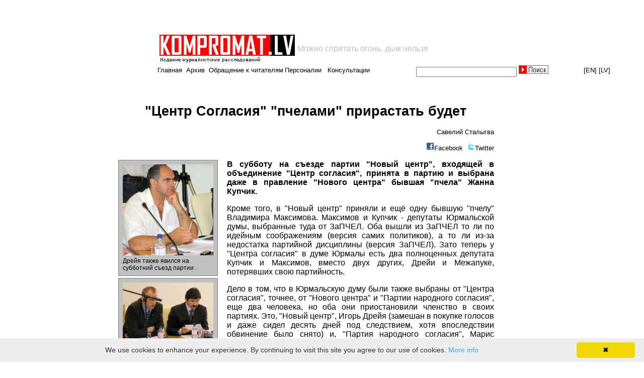

--- FILE ---
content_type: text/html; charset="windows-1251"
request_url: https://www.kompromat.lv/item.php?docid=readn&id=3798
body_size: 13350
content:
<style>
@media (min-width: 320px) and (max-width: 960px) {
td.top1menu *:nth-child(1) {
    display: inline !important;
}			
td.top1menu *:nth-child(3) {
    display: none;
}
td.top1menu *:nth-child(4) {
    display: inline !important;
}
td.top1menu *:nth-child(6) {
    display: none;
}
td.top1menu *:nth-child(7) {
    display: inline !important;
}
			}
</style>


<script>
if (window!=top){top.location.href=location.href;}
</script>

 
<html lang="ru">
  <head>

<script data-ad-client="ca-pub-1367633047511261" async src="https://pagead2.googlesyndication.com/pagead/js/adsbygoogle.js"></script>

<title>"Центр Согласия" "пчелами" прирастать будет</title>    <link href="style.css" rel="stylesheet">
    <link rel="icon" href="https://kompromat.lv/favicon.ico" type="image/x-icon" />
    <meta name="viewport" content="width=device-width, initial-scale=1">
    <meta http-equiv="Content-type" content="text/html; charset=windows-1251">
    <meta name="verify-v1" content="CWzRpCSLUQYm7GBKnWjlwbTfFZIHXik/Cd4QQfhcFWQ=" /> 

<meta name="google-site-verification" content="J1XgX0J7q7kw_5j9oHJI0mjmUuXJhu8_vE7XgljZnL4" />


    <script type="text/javascript" src="/js/share.js"></script> 
<script type="text/javascript">
  var _gaq = _gaq || [];
  _gaq.push(['_setAccount', 'UA-5197413-1']);
  _gaq.push(['_trackPageview']);
  (function() {
    var ga = document.createElement('script'); ga.type = 'text/javascript'; ga.async = true;
    ga.src = ('https:' == document.location.protocol ? 'https://ssl' : 'http://www') + '.google-analytics.com/ga.js';
    var s = document.getElementsByTagName('script')[0]; s.parentNode.insertBefore(ga, s);
  })();
</script>

<script>
	var b = document.documentElement;
	b.setAttribute('data-useragent',  navigator.userAgent);
	b.setAttribute('data-platform', navigator.platform );
	b.className += ((!!('ontouchstart' in window) || !!('onmsgesturechange' in window))?' touch':'');
</script>

  </head>

  <body bgcolor="#FFFFFF">

<table align="center" width="100%" border=0>
<tr align="center">
<td width="306" class="tdleftempty">
</td>
<td align="left">



<table class="tabletopads" width="936" align="center" border="0" style='padding: 0; margin: 0;' cellspacing="1" cellpadding="0">
  <tr>
    <td>
<script async src="https://pagead2.googlesyndication.com/pagead/js/adsbygoogle.js"></script>
<!-- top_468x60 -->
<ins class="adsbygoogle"
     style="display:inline-block;width:468px;height:60px"
     data-ad-client="ca-pub-1367633047511261"
     data-ad-slot="5925145236"></ins>
<script>
     (adsbygoogle = window.adsbygoogle || []).push({});
</script>

    </td>
    <td align="left">
    </td>
<!--
    <td align="right">
      <a href='https://www.kompromat.lv/index.php?docid=foto'><img src='foto.gif'></img></a>
    </td>
-->
  </tr>
</table>

<!-- logo -->
<table class="toplogo" width="900">
  <tr>
    <td align='left' width="270">
      <a href="/"><img src="logo.gif"></a>
    </td>
    <td>
      <font size ="3" color="silver" valign='top'>Можно спрятать огонь, дым нельзя</font>	      
    </td>
  </tr>
</table>
<!-- EOF logo -->


<table class="topmenu" width="900" align="center" border="0" cellspacing="0" cellpadding="0" height="20">
  <tr>
    <td class="top1menu" align="left">

<a href='/'>Главная</a>&nbsp;&nbsp;<a href='?docid=archive'>Архив</a>&nbsp;&nbsp;<a href='?docid=foto'>Обращение к читателям</a>&nbsp;&nbsp;<a href='?docid=feedback'>Пишите нам</a>&nbsp;&nbsp;<a href='?docid=personnels'>Персоналии</a>&nbsp;&nbsp;
<a href='?docid=consult'>Консультации</a>
	</td>
	<td class="top2menu">
		<form name="cmsWebSearchForm" method="POST" action="index.php?docid=search" style="margin-left:0px;margin-top:0px;margin-bottom:0px;margin-right:0px;padding:0px">
			<div style="height:20px;">
				<input type="text" name="str" value="" style="font-size:13px;font-family:arial;width:200px;padding-left:0px;height:20px;margin-top:0;">
				<input type="image" src="kompromat/form/button.jpg" height = "17" style="margin-top:0px">
			</div>
		</form>
	</td>
	<td class="top3menu" align='right'>
		<!-- 
		<a href="https://babelfish.altavista.com/babelfish/trurl_pagecontent?lp=ru_en&trurl=http%3a%2f%2fwww.kompromat.lv%2findex.php%3fdocid%3dmain" target="_blank">[EN]</a>
		<a href="lat" target="_blank">[LV]</a>
		-->
		<a href="https://translate.google.com/translate?sl=ru&tl=en&u=http%3A%2F%2Fwww.kompromat.lv%2F" target="_blank">[EN]</a>
		<a href="https://translate.google.com/translate?sl=ru&tl=lv&u=http%3A%2F%2Fwww.kompromat.lv%2F" target="_blank">[LV]</a>
	</td>
</tr>
</table>

</td>


</tr>
</table>


<br><table class='itemtext' align='center'><tr><td class='item1top' width='200'></td><td class='item2top' width='800' valign='top' align='center'></td><td class='item3top' valign='top' width='200'></td></tr><tr><td class='item1news' width='200'></td><td class='item2news hyphenate' width='800' valign='top'><style>
.a4canvasreadn table img {
    -webkit-transition: all 1s ease; /* Safari and Chrome */
    -moz-transition: all 1s ease; /* Firefox */
    -ms-transition: all 1s ease; /* IE 9 */
    -o-transition: all 1s ease; /* Opera */
    transition: all 1s ease;    -webkit-transition: all 1s ease; /* Safari and Chrome */
    -moz-transition: all 1s ease; /* Firefox */
    -ms-transition: all 1s ease; /* IE 9 */
    -o-transition: all 1s ease; /* Opera */
    transition: all 1s ease;
}
.a4canvasreadn table img:hover {
	width: 700px;
	-webkit-transition: all 1s ease; /* Safari and Chrome */
	-moz-transition: all 1s ease; /* Firefox */
	-ms-transition: all 1s ease; /* IE 9 */
	-o-transition: all 1s ease; /* Opera */
	transition: all 1s ease;
}
img.small:hover {
    width: initial !important;
}
</style>

<script src="minjquery.js"></script>

<script>
$(function(){
  $(".a4canvastext a").attr("target","_blank");
});
</script>

<center><div class="a4canvasreadn"><h1>"Центр Согласия" "пчелами" прирастать будет</h1><p class='a4canvassource' align="right">Савелий Сталыгва  
   
</p><p  align="right" valign="top"><img src='/share/facebook.png'><a href="javascript:shareFacebook('https://www.kompromat.lv/item.php?docid=readn&id=3798', '"Центр Согласия" "пчелами" прирастать будет');" class="share" title="Facebook">Facebook</a>&nbsp;&nbsp;<img src='/share/twitter.png'><a href="javascript:shareTwitter('https://www.kompromat.lv/item.php?docid=readn&id=3798');" class="share" title="Twitter">Twitter</a></p><table align="left" valign="top"><tr><td><p align="center"><table class="imgtable" align="center" width="190"><tr><td><a href="pics/070712 00933232.jpg" target="_blank"><img src="pics/070712 00933232.jpg" alt="(picture 1)" align="left" border="0" class="small" width="180"></a></td></tr><tr><td>Дрейя также явился на субботний съезд партии . </td></tr></table></p></td></tr><tr><td><p align="center"><table class="imgtable" align="center" width="190"><tr><td><a href="pics/Urmala_deputati_i_kargin 026.jpg" target="_blank"><img src="pics/Urmala_deputati_i_kargin 026.jpg" alt="(picture 2)" align="left" border="0" class="small" width="180"></a></td></tr><tr><td>В "Новый центр" приняли бывших "пчел" Владимира Максимова и Жанну Купчик </td></tr></table></p></td></tr></table><div class='a4canvastext' style="text-align: justify; font-size: 16px;"><p>
<b>
В субботу на съезде партии "Новый центр", входящей в объединение "Центр cогласия", принята в партию и выбрана даже в правление "Нового центра" бывшая "пчела" Жанна Купчик.
</b>
<p>
Кроме того, в "Новый центр" приняли и ещё одну бывшую "пчелу" Владимира Максимова. Максимов и Купчик - депутаты Юрмальской думы, выбранные туда от ЗаПЧЕЛ. Оба вышли из ЗаПЧЕЛ то ли по идейным соображениям (версия самих политиков), а то ли из-за недостатка партийной дисциплины (версия ЗаПЧЕЛ). Зато теперь у "Центра согласия" в думе Юрмалы есть два полноценных депутата Купчик и Максимов, вместо двух других, Дрейи и Межапуке, потерявших свою партийность.
<p>
Дело в том, что в Юрмальскую думу были также выбраны от "Центра согласия", точнее, от "Нового центра" и "Партии народного согласия", еще два человека, но оба они приостановили членство в своих партиях. Это, "Новый центр", Игорь Дрейя (замешан в покупке голосов и даже сидел десять дней под следствием, хотя впоследствии обвинение было снято) и, "Партия народного согласия", Марис Межапуке (неоднократно пойман пьяным за рулем, за что был лишен водительских прав). Оба продолжают оставаться депутатами Юрмальской думы.
<p>
Дрейя также явился на субботний съезд партии "Новый центр", но его мечтам не суждено было сбыться. Вопреки его попыткам, партия так и не приняла объяснений Игоря Дрейи и не восстановила его в партии: "Пока что у нас нет четкого определения, виноваты ли вы в той покупке голосов или нет", - будто бы ответили Дрейе партийцы.
<p>
Хотя Игорь Дрейя явился даже и не один, а с целой группой сторонников. У Дрейи есть некая общественная организация, состоявшая, вроде бы, из бывших членов обанкротившегося колхоза "Узвара", которым он, якобы,  обещает вернуть потерянные в колхозе деньги. Своих сторонников Дрейя привез на автобусике. Но это Дрейе не помогло.
<p>
Так или иначе, но в расколотой на всевозможных исключенных из своих партий депутатов теперь "Центр согласия" имеет целых двоих представителей. Для Юрмальской думы это уже рекорд. Ведь в ней, где всего 15 депутатов (один, правда, не ходит на заседания думы, т.к. отбывает срок, это Юрис Хлевицкис), только лишь у одной еще партии есть целых два представителя. Итак, самыми монолитными в Юрмальской думе сейчас, как оказывается, являются "Центр согласия", два депутата, ТБ/ДННЛ, тоже два депутата, а также Народная партия, тоже два депутата, так как в нее не так давно вступил бывший нововременец Зигурд Старкс. 
<p>
<b><font color="#FF0000">Рекомендуем на данную тему:</font></b>
<p>
<A HREF="http://www.kompromat.lv/index.php?docid=readn&id=3093">Раскол в ЗаПЧЕЛ
 </A>
<p>
<A HREF="http://www.kompromat.lv/index.php?docid=readn&id=3637">Депутат Игорь Дрейя тоже пророчит роспуск Юрмальской думы  </A>
<p>
<A HREF="http://www.kompromat.lv/index.php?docid=readn&id=3562">Юрмальчане недовольны Юрмальской думой  </A>
<p>
<A HREF="http://www.kompromat.lv/index.php?docid=readn&id=3125">Юрмальская организация ЗаПЧЕЛ продолжает работу  </A>
<p>

</div><div class='a4canvastime' align="right">2007-11-26 12:18:11</div><div align="center"><a class="personnel" href="item.php?docid=readcmt&id=3798">Комментарии(5)</a></div></div></center></td><td class='item3news' valign='top' width='200'><script async src="//pagead2.googlesyndication.com/pagead/js/adsbygoogle.js"></script>
<!-- kompromat_right_mobile -->
<ins class="adsbygoogle"
     style="display:block"
     data-ad-client="ca-pub-1367633047511261"
     data-ad-slot="6225349070"
     data-ad-format="auto"
     data-full-width-responsive="true"></ins>
<script>
(adsbygoogle = window.adsbygoogle || []).push({});
</script>


<!--
<script type="text/javascript">
var begun_auto_pad = 119051908;
var begun_block_id = 119051922;
</script>
<script src="https://autocontext.begun.ru/autocontext2.js" type="text/javascript"></script>
-->



<!--
<table>
<tr><td>
<a href="https://www.expressshop.lv/ru/" target="_blank"><img src="promo_banners/xsss.lv.gif" width="180" height="150" border="0"></a>
</td></tr>
<tr><td>
<a href="https://www.kompromat.lv/index.php?docid=reklama"><img src="prek/rek3.jpg" width="200"></img></a>
</td></tr>
</table>
-->


<!--
<script type="text/javascript">
-->
<!--
google_ad_client = "pub-1477681063539682";
/* 120x600, создано 27.08.08 */
google_ad_slot = "3802692700";
google_ad_width = 120;
google_ad_height = 600;
//-->
<!--
</script>
<script type="text/javascript"
src="https://pagead2.googlesyndication.com/pagead/show_ads.js">
</script>
-->



<script type='text/javascript'><!--
    google_ad_client = 'ca-pub-7649599730865939'
    google_ad_slot = '9485363205';
    google_ad_width = 160;
    google_ad_height = 600;
    </script>
    <!-- kompromat_right -->
    <script type='text/javascript'
     src='https://pagead2.googlesyndication.com/pagead/show_ads.js'>
    </script><br><br></td></tr></table>		&nbsp;<br>

<!-- Go to www.addthis.com/dashboard to customize your tools --> <script type="text/javascript" src="//s7.addthis.com/js/300/addthis_widget.js#pubid=ra-5a3423695617e473"></script>

		<center class="bottomads"><a href="index.php?docid=admin_login" target="blank_">
<a href='index.php?docid=foto'><img src='foto.gif'></img></a><br>
<table cellspacing="0" cellpadding="0">
  <tr>
    <td>
      <!--LiveInternet counter-->
<script language="JavaScript"><!--
document.write('<a href="https://www.liveinternet.ru/click" '+
'target=_blank><img src="https://counter.yadro.ru/hit?t17.10;r'+
escape(document.referrer)+((typeof(screen)=='undefined')?'':
';s'+screen.width+'*'+screen.height+'*'+(screen.colorDepth?
screen.colorDepth:screen.pixelDepth))+';u'+escape(document.URL)+
';'+Math.random()+
'" title="liveinternet.ru: показано число просмотров за 24 часа, посетителей за 24 часа и за сегодн\я" '+
'border=0 width=88 height=31></a>')//--></script>
<!--/LiveInternet-->
    </td>
  </tr>
</table>

		<p align="right">

		</p>

<script type="text/javascript" id="cookieinfo"
	src="//cookieinfoscript.com/js/cookieinfo.min.js">
</script>

	</body>
</html>


--- FILE ---
content_type: text/html; charset=utf-8
request_url: https://www.google.com/recaptcha/api2/aframe
body_size: 250
content:
<!DOCTYPE HTML><html><head><meta http-equiv="content-type" content="text/html; charset=UTF-8"></head><body><script nonce="eLY2H_v9z-FbXZOCo9iY_Q">/** Anti-fraud and anti-abuse applications only. See google.com/recaptcha */ try{var clients={'sodar':'https://pagead2.googlesyndication.com/pagead/sodar?'};window.addEventListener("message",function(a){try{if(a.source===window.parent){var b=JSON.parse(a.data);var c=clients[b['id']];if(c){var d=document.createElement('img');d.src=c+b['params']+'&rc='+(localStorage.getItem("rc::a")?sessionStorage.getItem("rc::b"):"");window.document.body.appendChild(d);sessionStorage.setItem("rc::e",parseInt(sessionStorage.getItem("rc::e")||0)+1);localStorage.setItem("rc::h",'1768480310478');}}}catch(b){}});window.parent.postMessage("_grecaptcha_ready", "*");}catch(b){}</script></body></html>